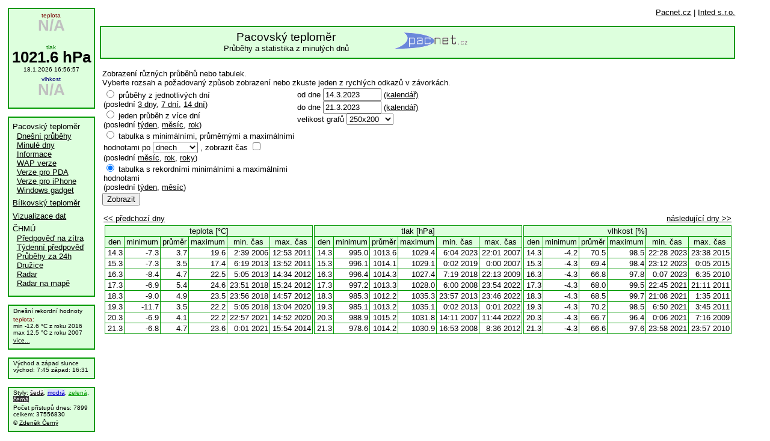

--- FILE ---
content_type: text/html
request_url: http://teplomer.pacnet.cz/historie.php?zobrazit=rekordy&denod=14.3.2023&dendo=21.3.2023
body_size: 4165
content:
<!DOCTYPE HTML PUBLIC "-//W3C//DTD HTML 4.01 Transitional//EN">
<html>
<head>
	<meta http-equiv="content-type" content="text/html; charset=windows-1250">
	<link rel="stylesheet" href="teplomer.css" type="text/css">
	<link rel="stylesheet" href="teplomeru_zelena.css" type="text/css">
	<link rel="shortcut icon" href="favicon_zelena.ico">
	<link rel="alternate" type="application/rss+xml" href="http://teplomer.pacnet.cz/rss.php" title="Pacovský teploměr">		
	<title>Pacovský teploměr - historie</title>
</head>


<body class="pozadi">


<div class="pteplota ramecek">
	<div>
	<div class="teplota0 barva1">
		teplota
	</div>
	<div class="teplota1 barva9">
		N/A
	</div>
	<div class="teplota2 barva8">
		&nbsp;		
	</div>
	</div>	
	
	<div>
	<div class="teplota0 barva2">
		tlak
	</div>
	<div class="teplota1 ">
		1021.6&nbsp;hPa
	</div>
	<div class="teplota2 ">
		18.1.2026&nbsp;16:56:57		
	</div>
	</div>	
	
	<div>
	<div class="teplota0 barva3">
		vlhkost
	</div>
	<div class="teplota1 barva9">
		N/A
	</div>
	<div class="teplota2 barva8">
		&nbsp;		
	</div>
	</div>	
	</div>

<div class="ptabulka">



<table class="ptabulka"><tr><td>	
<div style="text-align:center"> 
		<!-- <a href="http://www.pacnet.cz/index.php?p=page&id=tv"><img src="http://www.pacnet.cz/img/CARTOON_300x250_CZ.gif" border="0" alt="Pacnet.cz - Sledování TV" title="Pacnet.cz - Sledování TV" width="300" height="250"></a>-->
		<!-- <a href="http://www.dogamusic.cz/"><img src="DOGA-2014-200-piv-zdarma_128.gif" border="0" alt="Doga v Pacově" title="Doga v Pacově" width="435" height="150"></a> -->
		<!-- <iframe src=http://files.bannersnack.com/iframe/embed.html?hash=bzpabs53&amp;wmode=transparent&amp;t=1352989763 width="435" height="150" seamless="seamless" scrolling="no" frameborder="0" allowtransparency="true"></iframe>-->
		<!--<br>--> 
		<!-- reklama--> 
	</div> 
	<div style="text-align:right">
		<a href="https://www.pacnet.cz/">Pacnet.cz</a> | <a href="https://www.inted.cz/">Inted s.r.o.</a>
	</div><br>
	<div class="pnadpis ramecek">
		<div class="minmax">	
			<h1>Pacovský teploměr</h1>
			<h2>Průběhy a statistika z minulých dnů</h2>
			<a style="position:relative; top:-2.7em; left:38em;" href="https://www.pacnet.cz"><img src="./logo_zelena.gif" border="0" alt="Pacnet.cz" width="122" height="30"></a>
		</div>
	</div>
	<div class="ptext">
		<div class="text">
<!--<form method="GET" action="historie.php" name="formular">-->
<form method="GET" name="formular">
Zobrazení různých průběhů nebo tabulek.
<br>
Vyberte rozsah a požadovaný způsob zobrazení nebo zkuste jeden z rychlých odkazů v závorkách.
<table style="width:35em;"><tr><td style="vertical-align:top; width:25em;">
<input type="radio" name="zobrazit" id="prubehy" value="prubehy" >
<label for="prubehy">průběhy z jednotlivých dní</label>
<br>
(poslední 
<a href="?zobrazit=prubehy&amp;denod=16.1.2026&amp;dendo=18.1.2026&amp;velikost=250x200">3 dny</a>,
<a href="?zobrazit=prubehy&amp;denod=12.1.2026&amp;dendo=18.1.2026&amp;velikost=200x200">7 dní</a>,
<a href="?zobrazit=prubehy&amp;denod=5.1.2026&amp;dendo=18.1.2026&amp;velikost=150x200">14 dní</a>)
<br>
<input type="radio" name="zobrazit" id="prubeh" value="prubeh" >
<label for="prubeh">jeden průběh z více dní</label>
<br>
(poslední 
<a href="?zobrazit=prubeh&amp;denod=12.1.2026&amp;dendo=18.1.2026&amp;velikost=600x400">týden</a>,
<a href="?zobrazit=prubeh&amp;denod=18.12.2025&amp;dendo=18.1.2026&amp;velikost=800x400">měsíc</a>,
<a href="?zobrazit=prubeh&amp;denod=18.1.2025&amp;dendo=18.1.2026&amp;velikost=800x400">rok</a>)
<br>
<input type="radio" name="zobrazit" id="tabulka" value="tabulka" >
<label for="tabulka">tabulka s minimálními, průměrnými a maximálními hodnotami</label>
po 
<select size="1" name="tabulka">
<option selected value="dny">dnech</option>
<option  value="mesice">měsicích</option>
<option  value="roky">letech</option>
</select>
, <label for="tabulkacas">zobrazit čas</label>
<input id="tabulkacas" name="tabulkacas" value="ano" type="checkbox">
<br>
(poslední 
<a href="?zobrazit=tabulka&amp;denod=18.12.2025&amp;dendo=18.1.2026&amp;tabulka=dny">měsíc</a>,
<a href="?zobrazit=tabulka&amp;denod=18.1.2025&amp;dendo=18.1.2026&amp;tabulka=mesice">rok</a>,
<a href="?zobrazit=tabulka&amp;denod=17.7.2004&amp;dendo=18.1.2026&amp;tabulka=roky">roky</a>)
<br>
<input type="radio" name="zobrazit" id="rekordy" value="rekordy" checked="checked">
<label for="rekordy">tabulka s rekordními minimálními a maximálními hodnotami</label>
<br>
(poslední 
<a href="?zobrazit=rekordy&amp;denod=12.1.2026&amp;dendo=18.1.2026">týden</a>,
<a href="?zobrazit=rekordy&amp;denod=18.12.2025&amp;dendo=18.1.2026">měsíc</a>)
<br>
</td><td style="vertical-align: top;">
od dne
<input type="text" name="denod" size="10" value="14.3.2023">&nbsp;<a href="#" onmouseover="this.T_OFFSETX=20; this.T_OFFSETY=-60; this.T_STICKY=true; return escape('<table class=\'tabulka\'><tr><td class=\'tmava bunka\'><div class=\'mensi\'><strong>Od dne</strong></div></dt></tr><tr><td  class=\'tmavsi bunka levo\'><div class=\'mensi\'><iframe frameborder=\'0\' src=\'kalendar.php?mr=3-2023&amp;den=denod&amp;od=14.3.2023&amp;do=21.3.2023\' width=\'200\' height=\'155\'></iframe></div></dt></tr></table>'); s">(kalendář)</a><br>
do dne
<input type="text" name="dendo" size="10" value="21.3.2023">&nbsp;<a href="#" onmouseover="this.T_OFFSETX=20; this.T_OFFSETY=-60; this.T_STICKY=true; return escape('<table class=\'tabulka\'><tr><td class=\'tmava bunka\'><div class=\'mensi\'><strong>Od dne</strong></div></dt></tr><tr><td  class=\'tmavsi bunka levo\'><div class=\'mensi\'><iframe frameborder=\'0\' src=\'kalendar.php?mr=3-2023&amp;den=dendo&amp;od=14.3.2023&amp;do=21.3.2023\' width=\'200\' height=\'155\'></iframe></div></dt></tr></table>'); s">(kalendář)</a><br>
velikost grafů
<select size="1" name="velikost">
<option >150x300</option>
<option selected>250x200</option>
<option >400x300</option>
<option >600x400</option>
<option >800x400</option>
<option >1000x600</option>
</select>
</td></tr></table>
<input type="submit" value="Zobrazit">
</form>
<table style="width:100%;"><tr>
<td style="width:50%;">
<a href="?zobrazit=rekordy&amp;tabulka=dny&amp;tabulkacas=&amp;denod=7.3.2023&amp;dendo=14.3.2023&amp;velikost=250x200" rel="nofollow" onmouseover=" return escape('<table class=\'tabulka\'><tr><td  class=\'tmavsi bunka levo\'><div class=\'mensi\'>od&nbsp;7.3.2023 do&nbsp;14.3.2023</div></dt></tr></table>'); s">&lt;&lt; předchozí dny</a>
</td>
<td style="width:50%; text-align:right;">
<a href="?zobrazit=rekordy&amp;tabulka=dny&amp;tabulkacas=&amp;denod=21.3.2023&amp;dendo=28.3.2023&amp;velikost=250x200" rel="nofollow" onmouseover=" return escape('<table class=\'tabulka\'><tr><td  class=\'tmavsi bunka levo\'><div class=\'mensi\'>od&nbsp;21.3.2023 do&nbsp;28.3.2023</div></dt></tr></table>'); s">následující dny &gt;&gt;</a>
</td>
</tr></table><table>
<tr>
<td>
<td>
<table class="tabulka">
<tr>
<td colspan="6" class="tmavsi bunka">teplota [&deg;C]</td>
</tr>
<tr>
<td class="tmavsi bunka">den</td>
<td class="tmavsi bunka">minimum</td>
<td class="tmavsi bunka">průměr</td>
<td class="tmavsi bunka">maximum</td>
<td class="tmavsi bunka">min.&nbsp;čas</td>
<td class="tmavsi bunka">max.&nbsp;čas</td>
</tr>
<tr><td class="bunka pravo">14.3</td>
<td class="bunka pravo">-7.3</td>
<td class="bunka pravo">3.7</td>
<td class="bunka pravo">19.6</td>
<td class="bunka pravo">2:39&nbsp;2006</td>
<td class="bunka pravo">12:53&nbsp;2011</td>
</tr><tr><td class="bunka pravo">15.3</td>
<td class="bunka pravo">-7.3</td>
<td class="bunka pravo">3.5</td>
<td class="bunka pravo">17.4</td>
<td class="bunka pravo">6:19&nbsp;2013</td>
<td class="bunka pravo">13:52&nbsp;2011</td>
</tr><tr><td class="bunka pravo">16.3</td>
<td class="bunka pravo">-8.4</td>
<td class="bunka pravo">4.7</td>
<td class="bunka pravo">22.5</td>
<td class="bunka pravo">5:05&nbsp;2013</td>
<td class="bunka pravo">14:34&nbsp;2012</td>
</tr><tr><td class="bunka pravo">17.3</td>
<td class="bunka pravo">-6.9</td>
<td class="bunka pravo">5.4</td>
<td class="bunka pravo">24.6</td>
<td class="bunka pravo">23:51&nbsp;2018</td>
<td class="bunka pravo">15:24&nbsp;2012</td>
</tr><tr><td class="bunka pravo">18.3</td>
<td class="bunka pravo">-9.0</td>
<td class="bunka pravo">4.9</td>
<td class="bunka pravo">23.5</td>
<td class="bunka pravo">23:56&nbsp;2018</td>
<td class="bunka pravo">14:57&nbsp;2012</td>
</tr><tr><td class="bunka pravo">19.3</td>
<td class="bunka pravo">-11.7</td>
<td class="bunka pravo">3.5</td>
<td class="bunka pravo">22.2</td>
<td class="bunka pravo">5:05&nbsp;2018</td>
<td class="bunka pravo">13:04&nbsp;2020</td>
</tr><tr><td class="bunka pravo">20.3</td>
<td class="bunka pravo">-6.9</td>
<td class="bunka pravo">4.1</td>
<td class="bunka pravo">22.2</td>
<td class="bunka pravo">22:57&nbsp;2021</td>
<td class="bunka pravo">14:52&nbsp;2020</td>
</tr><tr><td class="bunka pravo">21.3</td>
<td class="bunka pravo">-6.8</td>
<td class="bunka pravo">4.7</td>
<td class="bunka pravo">23.6</td>
<td class="bunka pravo">0:01&nbsp;2021</td>
<td class="bunka pravo">15:54&nbsp;2014</td>
</tr></table>
</td>
<td>
<table class="tabulka">
<tr>
<td colspan="6" class="tmavsi bunka">tlak [hPa]</td>
</tr>
<tr>
<td class="tmavsi bunka">den</td>
<td class="tmavsi bunka">minimum</td>
<td class="tmavsi bunka">průměr</td>
<td class="tmavsi bunka">maximum</td>
<td class="tmavsi bunka">min.&nbsp;čas</td>
<td class="tmavsi bunka">max.&nbsp;čas</td>
</tr>
<tr><td class="bunka pravo">14.3</td>
<td class="bunka pravo">995.0</td>
<td class="bunka pravo">1013.6</td>
<td class="bunka pravo">1029.4</td>
<td class="bunka pravo">6:04&nbsp;2023</td>
<td class="bunka pravo">22:01&nbsp;2007</td>
</tr><tr><td class="bunka pravo">15.3</td>
<td class="bunka pravo">996.1</td>
<td class="bunka pravo">1014.1</td>
<td class="bunka pravo">1029.1</td>
<td class="bunka pravo">0:02&nbsp;2019</td>
<td class="bunka pravo">0:00&nbsp;2007</td>
</tr><tr><td class="bunka pravo">16.3</td>
<td class="bunka pravo">996.4</td>
<td class="bunka pravo">1014.3</td>
<td class="bunka pravo">1027.4</td>
<td class="bunka pravo">7:19&nbsp;2018</td>
<td class="bunka pravo">22:13&nbsp;2009</td>
</tr><tr><td class="bunka pravo">17.3</td>
<td class="bunka pravo">997.2</td>
<td class="bunka pravo">1013.3</td>
<td class="bunka pravo">1028.0</td>
<td class="bunka pravo">6:00&nbsp;2008</td>
<td class="bunka pravo">23:54&nbsp;2022</td>
</tr><tr><td class="bunka pravo">18.3</td>
<td class="bunka pravo">985.3</td>
<td class="bunka pravo">1012.2</td>
<td class="bunka pravo">1035.3</td>
<td class="bunka pravo">23:57&nbsp;2013</td>
<td class="bunka pravo">23:46&nbsp;2022</td>
</tr><tr><td class="bunka pravo">19.3</td>
<td class="bunka pravo">985.1</td>
<td class="bunka pravo">1013.2</td>
<td class="bunka pravo">1035.1</td>
<td class="bunka pravo">0:02&nbsp;2013</td>
<td class="bunka pravo">0:01&nbsp;2022</td>
</tr><tr><td class="bunka pravo">20.3</td>
<td class="bunka pravo">988.9</td>
<td class="bunka pravo">1015.2</td>
<td class="bunka pravo">1031.8</td>
<td class="bunka pravo">14:11&nbsp;2007</td>
<td class="bunka pravo">11:44&nbsp;2022</td>
</tr><tr><td class="bunka pravo">21.3</td>
<td class="bunka pravo">978.6</td>
<td class="bunka pravo">1014.2</td>
<td class="bunka pravo">1030.9</td>
<td class="bunka pravo">16:53&nbsp;2008</td>
<td class="bunka pravo">8:36&nbsp;2012</td>
</tr></table>
</td>
<td>
<table class="tabulka">
<tr>
<td colspan="6" class="tmavsi bunka">vlhkost [%]</td>
</tr>
<tr>
<td class="tmavsi bunka">den</td>
<td class="tmavsi bunka">minimum</td>
<td class="tmavsi bunka">průměr</td>
<td class="tmavsi bunka">maximum</td>
<td class="tmavsi bunka">min.&nbsp;čas</td>
<td class="tmavsi bunka">max.&nbsp;čas</td>
</tr>
<tr><td class="bunka pravo">14.3</td>
<td class="bunka pravo">-4.2</td>
<td class="bunka pravo">70.5</td>
<td class="bunka pravo">98.5</td>
<td class="bunka pravo">22:28&nbsp;2023</td>
<td class="bunka pravo">23:38&nbsp;2015</td>
</tr><tr><td class="bunka pravo">15.3</td>
<td class="bunka pravo">-4.3</td>
<td class="bunka pravo">69.4</td>
<td class="bunka pravo">98.4</td>
<td class="bunka pravo">23:12&nbsp;2023</td>
<td class="bunka pravo">0:05&nbsp;2015</td>
</tr><tr><td class="bunka pravo">16.3</td>
<td class="bunka pravo">-4.3</td>
<td class="bunka pravo">66.8</td>
<td class="bunka pravo">97.8</td>
<td class="bunka pravo">0:07&nbsp;2023</td>
<td class="bunka pravo">6:35&nbsp;2010</td>
</tr><tr><td class="bunka pravo">17.3</td>
<td class="bunka pravo">-4.3</td>
<td class="bunka pravo">68.0</td>
<td class="bunka pravo">99.5</td>
<td class="bunka pravo">22:45&nbsp;2021</td>
<td class="bunka pravo">21:11&nbsp;2011</td>
</tr><tr><td class="bunka pravo">18.3</td>
<td class="bunka pravo">-4.3</td>
<td class="bunka pravo">68.5</td>
<td class="bunka pravo">99.7</td>
<td class="bunka pravo">21:08&nbsp;2021</td>
<td class="bunka pravo">1:35&nbsp;2011</td>
</tr><tr><td class="bunka pravo">19.3</td>
<td class="bunka pravo">-4.3</td>
<td class="bunka pravo">70.2</td>
<td class="bunka pravo">98.5</td>
<td class="bunka pravo">6:50&nbsp;2021</td>
<td class="bunka pravo">3:45&nbsp;2011</td>
</tr><tr><td class="bunka pravo">20.3</td>
<td class="bunka pravo">-4.3</td>
<td class="bunka pravo">66.7</td>
<td class="bunka pravo">96.4</td>
<td class="bunka pravo">0:06&nbsp;2021</td>
<td class="bunka pravo">7:16&nbsp;2009</td>
</tr><tr><td class="bunka pravo">21.3</td>
<td class="bunka pravo">-4.3</td>
<td class="bunka pravo">66.6</td>
<td class="bunka pravo">97.6</td>
<td class="bunka pravo">23:58&nbsp;2021</td>
<td class="bunka pravo">23:57&nbsp;2010</td>
</tr></table>
</td>
</tr>
</table>

		</div>
	</div>
	&nbsp;
</td></tr></table>
</div>
<div class="pmenu ramecek">
	<div class="menu1">Pacovský teploměr</div>
	<div class="menu2"><a href="./">Dnešní průběhy</a></div>
	<div class="menu2"><a href="./historie.php">Minulé dny</a></div>
	<div class="menu2"><a href="./informace.php">Informace</a></div>
	<div class="menu2"><a href="./wapinfo.php">WAP verze</a></div>
	<div class="menu2"><a href="./pda/">Verze pro PDA</a></div>
	<div class="menu2"><a href="./iphone/">Verze pro iPhone</a></div>
	<div class="menu2"><a href="./windows_gadget.php">Windows gadget</a></div>
	<!-- <span class="nove">nové</span> -->
	
	<div class="menu1"><a href="https://teplomer.bilkov.cz/">Bílkovský teploměr</a></div>
	<div class="menu1"><a href="https://www.ventusky.com/">Vizualizace dat</a></div>

	<div class="menu1">ČHMÚ</div>
	<div class="menu2"><a href="https://portal.chmi.cz/portal/dt?menu=JSPTabContainer/P9_0_Predpovedi/P9_1_Pocasi/P9_1_1_Cesko/P9_1_1_2_Kraje/P9_1_1_2_10_Vysocina&last=false">Předpověď na zítra</a></div>
	<div class="menu2"><a href="https://portal.chmi.cz/portal/dt?menu=JSPTabContainer/P9_0_Predpovedi/P9_1_Pocasi/P9_1_1_Cesko/P9_1_1_3_Tydenni&last=false">Týdenní předpověď</a></div>
	<div class="menu2"><a href="https://www.chmi.cz/aktualni-situace/aktualni-stav-pocasi/ceska-republika/stanice/profesionalni-stanice/prehled-stanic/kosetice">Průběhy za 24h</a></div>
	<div class="menu2"><a href="https://portal.chmi.cz/files/portal/docs/meteo/sat/data_jsmsgview.html">Družice</a></div>
	<div class="menu2"><a href="https://www.chmi.cz/files/portal/docs/meteo/rad/inca-cz/short.html">Radar</a></div>
	<div class="menu2"><a href="https://radar.bourky.cz/">Radar na mapě</a></div>
</div><!--
<div class="pmenu ramecek">
	<div class="info" style="color:red">Nově přidán gadget pro Windows Vista, Windows&nbsp;7.</div>
</div>
-->
<div class="pinfo ramecek">
<div class="info">Dnešní rekordní hodnoty</div>
<div class="info"  onmouseover=" return escape('<table class=\'tabulka\'><tr><td  class=\'tmavsi bunka levo\'><div class=\'mensi\'>teplota:&nbsp;data&nbsp;od&nbsp;17.7.2004</div></dt></tr></table>'); s"><span class="barva1">teplota:
</span><br>min&nbsp;-12.6&nbsp;&deg;C&nbsp;z&nbsp;roku&nbsp;2016<br>
max&nbsp;12.5&nbsp;&deg;C&nbsp;z&nbsp;roku&nbsp;2007
</div>
<div class="info"><a href="./historie.php?zobrazit=rekordy&amp;denod=13.1.2026&amp;dendo=20.1.2026">více...</a></div>
</div><div class="pinfo ramecek">		
	<div class="info">
		Východ a západ slunce<br>
		východ:&nbsp;7:45
		západ:&nbsp;16:31
	</div>
</div><div class="pinfo ramecek" onmouseover="this.T_DELAY=1500; return escape('<table class=\'tabulka\'><tr><td  class=\'tmavsi bunka levo\'><div style=\'width: 180;\' class=\'mensi\'>Vygenerováno: 18.1.2026 16:57:20 za&nbsp;0.033&nbsp;s<br>DB: 104 dotazů za 0&nbsp;s</div></dt></tr></table>'); s">
	<div class="info">
		Styly:
		<a style="color:black; background-color:whitesmoke;" href="./?nastavstyl=seda">šedá</a>,
		<a style="color:#0000bb; background-color:#ddddff;" href="./?nastavstyl=modra">modrá</a>,
		<a style="color:#009900; background-color:#ddffdd;" href="./?nastavstyl=zelena">zelená</a>,
		<a style="color:white; background-color:#333333;" href="./?nastavstyl=cerna">černá</a>
	</div>
	<div class="info">
		Počet přístupů
		dnes:&nbsp;7899
		celkem:&nbsp;37556830
	</div>
	<div class="info">
		&copy; <a href="./informace.php">Zdeněk Černý</a>
	</div>
</div>
&nbsp;
<script language="JavaScript" type="text/javascript" src="wz_tooltip.js"></script>

<script type="text/javascript">var gaJsHost = (("https:" == document.location.protocol) ? "https://ssl." : "http://www.");document.write(unescape("%3Cscript src='" + gaJsHost + "google-analytics.com/ga.js' type='text/javascript'%3E%3C/script%3E"));</script>
<script type="text/javascript">try {var pageTracker = _gat._getTracker("UA-2038777-9");pageTracker._trackPageview();} catch(err) {}</script>

</body>
</html>


--- FILE ---
content_type: text/html
request_url: http://teplomer.pacnet.cz/kalendar.php?mr=3-2023&den=dendo&od=14.3.2023&do=21.3.2023
body_size: 855
content:
<!DOCTYPE HTML PUBLIC "-//W3C//DTD HTML 4.01 Transitional//EN">
<html>
<head>
	<meta http-equiv="content-type" content="text/html; charset=windows-1250">
	<link rel="stylesheet" href="teplomer.css" type="text/css">
	<link rel="stylesheet" href="teplomeru_zelena.css" type="text/css">
	<link rel="shortcut icon" href="favicon_seda.ico">	
	<title>Kalendář</title>
</head>
<body style="padding:5px;" class="pozadi"><table class="tabulka kalendar">
  <tr> <td colspan="7" class="tmavsi bunka levo">
<a title="March 2022"   href="?mr=3-2022&amp;den=dendo&amp;od=14.3.2023&amp;do=21.3.2023">&lt;&lt;</a>&nbsp;
<a title="February 2023" href="?mr=2-2023&amp;den=dendo&amp;od=14.3.2023&amp;do=21.3.2023">&lt;</a>&nbsp;
<a title="April 2023" href="?mr=4-2023&amp;den=dendo&amp;od=14.3.2023&amp;do=21.3.2023">&gt;</a>&nbsp;
<a title="March 2024"   href="?mr=3-2024&amp;den=dendo&amp;od=14.3.2023&amp;do=21.3.2023">&gt;&gt;</a>
&nbsp;&nbsp;March 2023</td> </tr>
  <tr><td class="bunka">&nbsp;</td><td class="bunka">&nbsp;</td><td class="bunka"> <span style="text-decoration:underline; cursor:pointer;" onclick="parent.document.formular.dendo.value='1.3.2023';/*parent.document.formular.submit();*/">1</span> </td><td class="bunka"> <span style="text-decoration:underline; cursor:pointer;" onclick="parent.document.formular.dendo.value='2.3.2023';/*parent.document.formular.submit();*/">2</span> </td><td class="bunka"> <span style="text-decoration:underline; cursor:pointer;" onclick="parent.document.formular.dendo.value='3.3.2023';/*parent.document.formular.submit();*/">3</span> </td><td class="tmavsi bunka"> <span style="text-decoration:underline; cursor:pointer;" onclick="parent.document.formular.dendo.value='4.3.2023';/*parent.document.formular.submit();*/">4</span> </td><td class="tmavsi bunka"> <span style="text-decoration:underline; cursor:pointer;" onclick="parent.document.formular.dendo.value='5.3.2023';/*parent.document.formular.submit();*/">5</span> </td></tr>
 <tr><td class="bunka"> <span style="text-decoration:underline; cursor:pointer;" onclick="parent.document.formular.dendo.value='6.3.2023';/*parent.document.formular.submit();*/">6</span> </td><td class="bunka"> <span style="text-decoration:underline; cursor:pointer;" onclick="parent.document.formular.dendo.value='7.3.2023';/*parent.document.formular.submit();*/">7</span> </td><td class="bunka"> <span style="text-decoration:underline; cursor:pointer;" onclick="parent.document.formular.dendo.value='8.3.2023';/*parent.document.formular.submit();*/">8</span> </td><td class="bunka"> <span style="text-decoration:underline; cursor:pointer;" onclick="parent.document.formular.dendo.value='9.3.2023';/*parent.document.formular.submit();*/">9</span> </td><td class="bunka"> <span style="text-decoration:underline; cursor:pointer;" onclick="parent.document.formular.dendo.value='10.3.2023';/*parent.document.formular.submit();*/">10</span> </td><td class="tmavsi bunka"> <span style="text-decoration:underline; cursor:pointer;" onclick="parent.document.formular.dendo.value='11.3.2023';/*parent.document.formular.submit();*/">11</span> </td><td class="tmavsi bunka"> <span style="text-decoration:underline; cursor:pointer;" onclick="parent.document.formular.dendo.value='12.3.2023';/*parent.document.formular.submit();*/">12</span> </td></tr>
 <tr><td class="bunka"> <span style="text-decoration:underline; cursor:pointer;" onclick="parent.document.formular.dendo.value='13.3.2023';/*parent.document.formular.submit();*/">13</span> </td><td class="bunka tmava"> <span style="text-decoration:underline; cursor:pointer;" onclick="parent.document.formular.dendo.value='14.3.2023';/*parent.document.formular.submit();*/">14</span> </td><td class="bunka tmava"> <span style="text-decoration:underline; cursor:pointer;" onclick="parent.document.formular.dendo.value='15.3.2023';/*parent.document.formular.submit();*/">15</span> </td><td class="bunka tmava"> <span style="text-decoration:underline; cursor:pointer;" onclick="parent.document.formular.dendo.value='16.3.2023';/*parent.document.formular.submit();*/">16</span> </td><td class="bunka tmava"> <span style="text-decoration:underline; cursor:pointer;" onclick="parent.document.formular.dendo.value='17.3.2023';/*parent.document.formular.submit();*/">17</span> </td><td class="tmavsi bunka tmava"> <span style="text-decoration:underline; cursor:pointer;" onclick="parent.document.formular.dendo.value='18.3.2023';/*parent.document.formular.submit();*/">18</span> </td><td class="tmavsi bunka tmava"> <span style="text-decoration:underline; cursor:pointer;" onclick="parent.document.formular.dendo.value='19.3.2023';/*parent.document.formular.submit();*/">19</span> </td></tr>
 <tr><td class="bunka tmava"> <span style="text-decoration:underline; cursor:pointer;" onclick="parent.document.formular.dendo.value='20.3.2023';/*parent.document.formular.submit();*/">20</span> </td><td class="bunka tmava"> <span style="text-decoration:underline; cursor:pointer;" onclick="parent.document.formular.dendo.value='21.3.2023';/*parent.document.formular.submit();*/">21</span> </td><td class="bunka"> <span style="text-decoration:underline; cursor:pointer;" onclick="parent.document.formular.dendo.value='22.3.2023';/*parent.document.formular.submit();*/">22</span> </td><td class="bunka"> <span style="text-decoration:underline; cursor:pointer;" onclick="parent.document.formular.dendo.value='23.3.2023';/*parent.document.formular.submit();*/">23</span> </td><td class="bunka"> <span style="text-decoration:underline; cursor:pointer;" onclick="parent.document.formular.dendo.value='24.3.2023';/*parent.document.formular.submit();*/">24</span> </td><td class="tmavsi bunka"> <span style="text-decoration:underline; cursor:pointer;" onclick="parent.document.formular.dendo.value='25.3.2023';/*parent.document.formular.submit();*/">25</span> </td><td class="tmavsi bunka"> <span style="text-decoration:underline; cursor:pointer;" onclick="parent.document.formular.dendo.value='26.3.2023';/*parent.document.formular.submit();*/">26</span> </td></tr>
 <tr><td class="bunka"> <span style="text-decoration:underline; cursor:pointer;" onclick="parent.document.formular.dendo.value='27.3.2023';/*parent.document.formular.submit();*/">27</span> </td><td class="bunka"> <span style="text-decoration:underline; cursor:pointer;" onclick="parent.document.formular.dendo.value='28.3.2023';/*parent.document.formular.submit();*/">28</span> </td><td class="bunka"> <span style="text-decoration:underline; cursor:pointer;" onclick="parent.document.formular.dendo.value='29.3.2023';/*parent.document.formular.submit();*/">29</span> </td><td class="bunka"> <span style="text-decoration:underline; cursor:pointer;" onclick="parent.document.formular.dendo.value='30.3.2023';/*parent.document.formular.submit();*/">30</span> </td><td class="bunka"> <span style="text-decoration:underline; cursor:pointer;" onclick="parent.document.formular.dendo.value='31.3.2023';/*parent.document.formular.submit();*/">31</span> </td><td class="tmavsi bunka">&nbsp;</td><td class="tmavsi bunka">&nbsp;</td></table>
</body>
</html>

--- FILE ---
content_type: text/html
request_url: http://teplomer.pacnet.cz/kalendar.php?mr=3-2023&den=denod&od=14.3.2023&do=21.3.2023
body_size: 855
content:
<!DOCTYPE HTML PUBLIC "-//W3C//DTD HTML 4.01 Transitional//EN">
<html>
<head>
	<meta http-equiv="content-type" content="text/html; charset=windows-1250">
	<link rel="stylesheet" href="teplomer.css" type="text/css">
	<link rel="stylesheet" href="teplomeru_zelena.css" type="text/css">
	<link rel="shortcut icon" href="favicon_seda.ico">	
	<title>Kalendář</title>
</head>
<body style="padding:5px;" class="pozadi"><table class="tabulka kalendar">
  <tr> <td colspan="7" class="tmavsi bunka levo">
<a title="March 2022"   href="?mr=3-2022&amp;den=denod&amp;od=14.3.2023&amp;do=21.3.2023">&lt;&lt;</a>&nbsp;
<a title="February 2023" href="?mr=2-2023&amp;den=denod&amp;od=14.3.2023&amp;do=21.3.2023">&lt;</a>&nbsp;
<a title="April 2023" href="?mr=4-2023&amp;den=denod&amp;od=14.3.2023&amp;do=21.3.2023">&gt;</a>&nbsp;
<a title="March 2024"   href="?mr=3-2024&amp;den=denod&amp;od=14.3.2023&amp;do=21.3.2023">&gt;&gt;</a>
&nbsp;&nbsp;March 2023</td> </tr>
  <tr><td class="bunka">&nbsp;</td><td class="bunka">&nbsp;</td><td class="bunka"> <span style="text-decoration:underline; cursor:pointer;" onclick="parent.document.formular.denod.value='1.3.2023';/*parent.document.formular.submit();*/">1</span> </td><td class="bunka"> <span style="text-decoration:underline; cursor:pointer;" onclick="parent.document.formular.denod.value='2.3.2023';/*parent.document.formular.submit();*/">2</span> </td><td class="bunka"> <span style="text-decoration:underline; cursor:pointer;" onclick="parent.document.formular.denod.value='3.3.2023';/*parent.document.formular.submit();*/">3</span> </td><td class="tmavsi bunka"> <span style="text-decoration:underline; cursor:pointer;" onclick="parent.document.formular.denod.value='4.3.2023';/*parent.document.formular.submit();*/">4</span> </td><td class="tmavsi bunka"> <span style="text-decoration:underline; cursor:pointer;" onclick="parent.document.formular.denod.value='5.3.2023';/*parent.document.formular.submit();*/">5</span> </td></tr>
 <tr><td class="bunka"> <span style="text-decoration:underline; cursor:pointer;" onclick="parent.document.formular.denod.value='6.3.2023';/*parent.document.formular.submit();*/">6</span> </td><td class="bunka"> <span style="text-decoration:underline; cursor:pointer;" onclick="parent.document.formular.denod.value='7.3.2023';/*parent.document.formular.submit();*/">7</span> </td><td class="bunka"> <span style="text-decoration:underline; cursor:pointer;" onclick="parent.document.formular.denod.value='8.3.2023';/*parent.document.formular.submit();*/">8</span> </td><td class="bunka"> <span style="text-decoration:underline; cursor:pointer;" onclick="parent.document.formular.denod.value='9.3.2023';/*parent.document.formular.submit();*/">9</span> </td><td class="bunka"> <span style="text-decoration:underline; cursor:pointer;" onclick="parent.document.formular.denod.value='10.3.2023';/*parent.document.formular.submit();*/">10</span> </td><td class="tmavsi bunka"> <span style="text-decoration:underline; cursor:pointer;" onclick="parent.document.formular.denod.value='11.3.2023';/*parent.document.formular.submit();*/">11</span> </td><td class="tmavsi bunka"> <span style="text-decoration:underline; cursor:pointer;" onclick="parent.document.formular.denod.value='12.3.2023';/*parent.document.formular.submit();*/">12</span> </td></tr>
 <tr><td class="bunka"> <span style="text-decoration:underline; cursor:pointer;" onclick="parent.document.formular.denod.value='13.3.2023';/*parent.document.formular.submit();*/">13</span> </td><td class="bunka tmava"> <span style="text-decoration:underline; cursor:pointer;" onclick="parent.document.formular.denod.value='14.3.2023';/*parent.document.formular.submit();*/">14</span> </td><td class="bunka tmava"> <span style="text-decoration:underline; cursor:pointer;" onclick="parent.document.formular.denod.value='15.3.2023';/*parent.document.formular.submit();*/">15</span> </td><td class="bunka tmava"> <span style="text-decoration:underline; cursor:pointer;" onclick="parent.document.formular.denod.value='16.3.2023';/*parent.document.formular.submit();*/">16</span> </td><td class="bunka tmava"> <span style="text-decoration:underline; cursor:pointer;" onclick="parent.document.formular.denod.value='17.3.2023';/*parent.document.formular.submit();*/">17</span> </td><td class="tmavsi bunka tmava"> <span style="text-decoration:underline; cursor:pointer;" onclick="parent.document.formular.denod.value='18.3.2023';/*parent.document.formular.submit();*/">18</span> </td><td class="tmavsi bunka tmava"> <span style="text-decoration:underline; cursor:pointer;" onclick="parent.document.formular.denod.value='19.3.2023';/*parent.document.formular.submit();*/">19</span> </td></tr>
 <tr><td class="bunka tmava"> <span style="text-decoration:underline; cursor:pointer;" onclick="parent.document.formular.denod.value='20.3.2023';/*parent.document.formular.submit();*/">20</span> </td><td class="bunka tmava"> <span style="text-decoration:underline; cursor:pointer;" onclick="parent.document.formular.denod.value='21.3.2023';/*parent.document.formular.submit();*/">21</span> </td><td class="bunka"> <span style="text-decoration:underline; cursor:pointer;" onclick="parent.document.formular.denod.value='22.3.2023';/*parent.document.formular.submit();*/">22</span> </td><td class="bunka"> <span style="text-decoration:underline; cursor:pointer;" onclick="parent.document.formular.denod.value='23.3.2023';/*parent.document.formular.submit();*/">23</span> </td><td class="bunka"> <span style="text-decoration:underline; cursor:pointer;" onclick="parent.document.formular.denod.value='24.3.2023';/*parent.document.formular.submit();*/">24</span> </td><td class="tmavsi bunka"> <span style="text-decoration:underline; cursor:pointer;" onclick="parent.document.formular.denod.value='25.3.2023';/*parent.document.formular.submit();*/">25</span> </td><td class="tmavsi bunka"> <span style="text-decoration:underline; cursor:pointer;" onclick="parent.document.formular.denod.value='26.3.2023';/*parent.document.formular.submit();*/">26</span> </td></tr>
 <tr><td class="bunka"> <span style="text-decoration:underline; cursor:pointer;" onclick="parent.document.formular.denod.value='27.3.2023';/*parent.document.formular.submit();*/">27</span> </td><td class="bunka"> <span style="text-decoration:underline; cursor:pointer;" onclick="parent.document.formular.denod.value='28.3.2023';/*parent.document.formular.submit();*/">28</span> </td><td class="bunka"> <span style="text-decoration:underline; cursor:pointer;" onclick="parent.document.formular.denod.value='29.3.2023';/*parent.document.formular.submit();*/">29</span> </td><td class="bunka"> <span style="text-decoration:underline; cursor:pointer;" onclick="parent.document.formular.denod.value='30.3.2023';/*parent.document.formular.submit();*/">30</span> </td><td class="bunka"> <span style="text-decoration:underline; cursor:pointer;" onclick="parent.document.formular.denod.value='31.3.2023';/*parent.document.formular.submit();*/">31</span> </td><td class="tmavsi bunka">&nbsp;</td><td class="tmavsi bunka">&nbsp;</td></table>
</body>
</html>

--- FILE ---
content_type: text/css
request_url: http://teplomer.pacnet.cz/teplomer.css
body_size: 2255
content:
body, td {
	font-family: Arial, Helvetica, sans-serif;
	font-size: 80%;
	margin: 0em;
	border-width: 0em;
	padding: 0em;
}

div.ramecek {
	border-width: 2px;
	border-style: solid;
}

div.ptabulka {
	position: absolute;
	top: 1em;
	left: 13em;
}
table.ptabulka {
	margin: 0em 1em 2em 0em;
	border-collapse: collapse;
	vertical-align: top;
}

div.pteplota {
	position: relative;
	top: 1em;
	left: 1em;
	xheight: 4em;
	width: 11em;
	margin-bottom: 1em;
}

div.pmenu {
	position: relative;
	top: 1em;
	left: 1em;
	padding-bottom: 1em;
	margin-bottom: 1em;
	width: 11em;
}

div.pinfo {
	position: relative;
	top: 1em;
	left: 1em;
	width: 11em;
	padding-bottom: 0.5em;
	margin-bottom: 1em;
}


div.pnadpis {
	height: 4em;
}

img.obnovobr {
	position: absolute;
	top: 7em;
	left: 1em;
}


div.minmax {
	width: 48em;
}

div.ptext {
	position: relative;
	top: 1em;
}

div.teplota0 {
	text-align: center;
	font-size: 0.75em;
	margin-top: 0.5em;
}
div.teplota1 {
	text-align: center;
	font-size: 2em;
	font-weight: bold;
	margin-top: -0.1em;
}
div.teplota2 {
	text-align: center;
	font-size: 0.75em;
	margin-bottom: 0.5em;
}

div.nadpis1 {
	text-align: center;
	font-size: 1.5em;
	margin-top: 0.33em;
}

h1 {
	text-align: center;
	font-size: 1.5em;
	margin-top: 0.33em;
	margin-bottom: 0em;
	font-weight: normal;
}

div.nadpis2 {
	text-align: center;
}

h2 {
	text-align: center;
	font-size: 1em;
	margin-top: 0em;
	margin-bottom: 0em;
	font-weight: normal;
}

div.menu1 {
	margin-top: 0.5em;
	margin-bottom: 0.1em;
	margin-left: 0.5em;
}
div.menu2 {
	margin-left: 1em;
}

div.text {
	margin: 0.3em;
}

div.info {
	margin: 0.3em 0.7em 0.1em 0.7em;
	font-size: 0.75em;	
}

table.kalendar {
	width: 11em;
}
table.statistika {
	width: 34em;
}
table.tabulka {
	border-collapse: collapse;
	border-width: 1px;
	border-style: solid;
	text-align: center;
	
}

td.bunka {
	padding: 0.1em 0.2em 0.1em 0.2em;	
	border-width: 1px;
	border-style: solid;
}
td.levo {
	text-align: left;
}
td.pravo {
	text-align: right;
}

div.textps {
	width: 47em;
}
.maly {
	font-size: 0.75em;	
}
.mensi{
	font-size: 0.875em;	
}